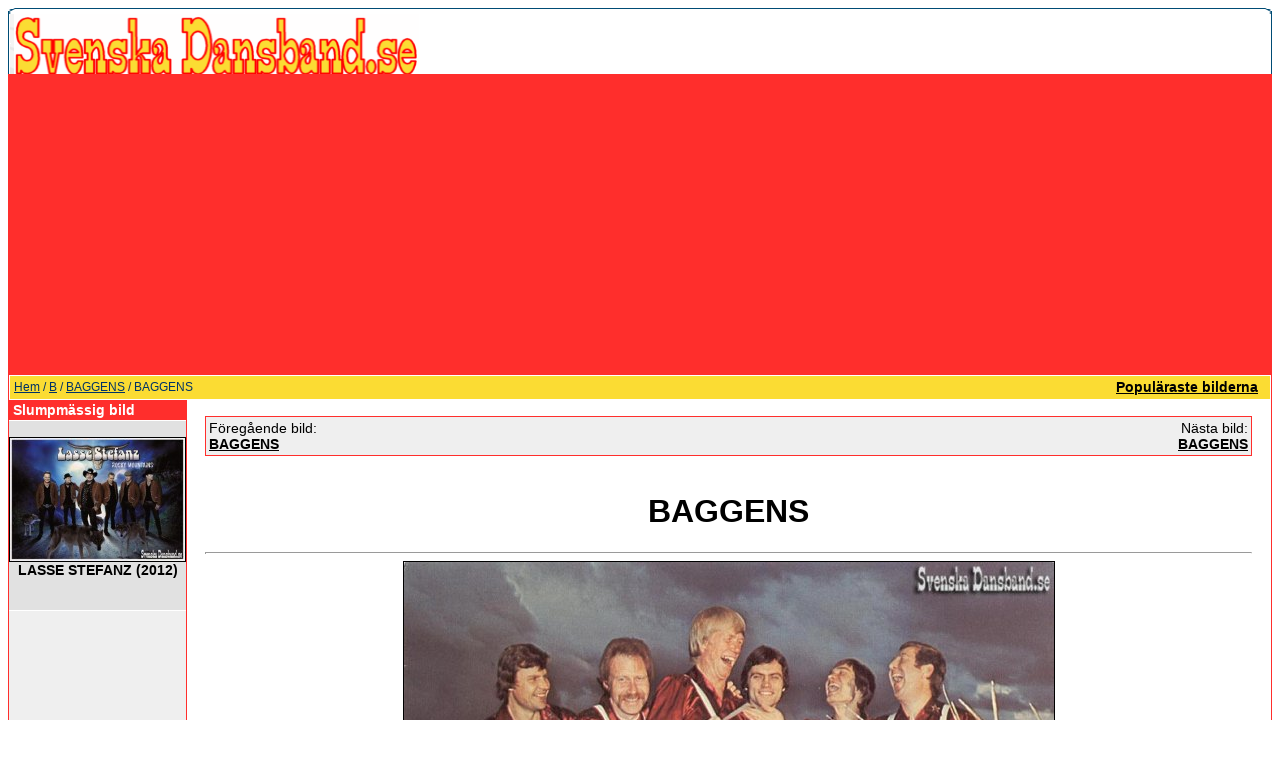

--- FILE ---
content_type: text/html
request_url: https://www.svenskadansband.se/img-baggens-451.htm
body_size: 3480
content:
<!DOCTYPE HTML PUBLIC "-//W3C//DTD HTML 4.01 Transitional//EN">
<html dir="ltr">
<head>
<!-- <title>svenskadansband.se </title> -->
<title>
B&nbsp;-&nbsp;BAGGENS&nbsp;-&nbsp;BAGGENS - svenskadansband.se</title>
<meta http-equiv="content-type" content="text/html; charset=iso-8859-1">
<meta http-equiv="imagetoolbar" content="no">
<meta name="description" content="Svenska dansband &auml;r en bilddatabas &ouml;ver Dansband och dansbandsrelaterat inneh&aring;ll. H&auml;r f&aring;r du en stor dos nostalgi och historik &ouml;ver svenska dansband">
<meta name="keywords" content="BAGGENS,451,dansband,dansbandskort,e-vykort,konstiga,vykort,dansbandshistoria,svenska,nostalgi,ecard,e-card">
<link rel="stylesheet" href="templates/default_nouser/style.css">
<!--<script language="JavaScript" type="text/javascript" src="./templates/default_nouser/../../scripts/4images.js"></script>-->
<script type="text/javascript">

/*
Disable right click script II (on images)- By Dynamicdrive.com
For full source, Terms of service, and 100s DTHML scripts
Visit http://www.dynamicdrive.com
Modified here to disable IE image hover menu and
truly disable right click in FF by jscheuer1 in
http://www.dynamicdrive.com/forums
*/

var clickmessage="Direkt nerladdning ej tillåten!"

function disableclick(e) {
if (document.all) {
if (event.button==2||event.button==3) {
if (event.srcElement.tagName=="IMG"){
alert(clickmessage);
return false;
}
}
}
else if (document.layers) {
if (e.which == 3) {
alert(clickmessage);
return false;
}
}
else if (document.getElementById)
if (e.which==3&&e.target.tagName=="IMG")
setTimeout("alert(clickmessage)",0)
}

function associateimages(){
for(i=0;i<document.images.length;i++)
document.images[i].onmousedown=disableclick;
}

if (document.all){
document.onmousedown=disableclick
for (var i_tem = 0; i_tem < document.images.length; i_tem++)
document.images[i_tem].galleryimg='no'
}
else if (document.getElementById)
document.onmouseup=disableclick
else if (document.layers)
associateimages()




<script async src="https://pagead2.googlesyndication.com/pagead/js/adsbygoogle.js?client=ca-pub-4206629569094901"
     crossorigin="anonymous"></script>
</script>


</head>
<body bgcolor="#FFFFFF" text="#FFFFFF" link="#000000" vlink="#000000" alink="#0F5475">

<table width="100%" border="0" cellspacing="0" cellpadding="0" align="center">



<tr> 
<td> 
      <table width="100%" border="0" cellspacing="0" cellpadding="0" >
        <tr> 
          <td colspan="4"><img src="templates/default_nouser/images/header_top.gif" width="100%" height="6" alt="" /></td>
        </tr>
        <tr> 
          <td width="6"><img src="templates/default_nouser/images/header_left.gif" width="6" height="60" alt="" /></td>
          <td><a href="index.html"><img src="templates/default_nouser/images/header_logo.gif" width="405" height="60" border="0" alt="" /></a></td>
          <td width="225" align="right"> 
            <form method="post" action="https://www.svenskadansband.se/search.htm"><input type="hidden" name="__csrf" value="a51479acadf9bbff15a99aae6b9b012b" />

              <table border="0" cellspacing="0" cellpadding="1">
                <tr> 
                  <td> 
<!--                    <input type="text" name="search_keywords" size="15" class="searchinput" /> -->
                  </td>
                  <td> 
<!--                    <input type="submit" value="Sök" class="button" name="submit" /> -->
                  </td>
                </tr>
                <tr valign="top"> 
<!--                 <td colspan="2"><a href="./search.htm" class="smalltext">Avancerad sökning</a></td> -->
                </tr>
              </table>
            </form>
          </td>
          <td align="right" width="6"><img src="templates/default_nouser/images/header_right.gif" width="6" height="60" alt="" /></td>
        </tr>
      </table>
</td>
</tr>
<tr> 
<td class="bordercolor"> 
<table width="100%" border="0" cellspacing="1" cellpadding="0">
<tr> 
<td class="tablebgcolor"> 
 <table width="100%" border="0" cellspacing="1" cellpadding="0">
  <tr> 
  <td class="navbar" height="23"> 
  <table width="100%" border="0" cellspacing="0" cellpadding="0">
   <tr> 
   <td><img src="templates/default_nouser/images/spacer.gif" width="4" height="4" alt="" /><span class="clickstream"><a href="index.html" class="clickstream">Hem</a>&nbsp;/&nbsp;<a href="cat-b-3.htm" class="clickstream">B</a>&nbsp;/&nbsp;<a href="cat-baggens-146.htm" class="clickstream">BAGGENS</a>&nbsp;/&nbsp;BAGGENS</span></td>
   <td align="right">
   <a href="top.php.html"><b>Populäraste bilderna</b></a>&nbsp;
   <a href="https://www.svenskadansband.se/search.htm?search_new_images=1"><b></b></a>&nbsp;
   </td>
   </tr>
  </table>
  </td>
  </tr>
 </table>
<table width="100%" border="0" cellspacing="0" cellpadding="0">
<tr> 
<td width="150" valign="top" class="row2"> 

<table width="150" border="0" cellspacing="0" cellpadding="0">
<tr> 
<td class="head2" height="20"> <img src="templates/default_nouser/images/spacer.gif" alt="" width="4" height="4" />Slumpmässig bild</td>
</tr>
<tr> 
<td class="tablebgcolor"><img src="templates/default_nouser/images/spacer.gif" alt="" width="1" height="1" /></td>
</tr>
<tr> 
<td align="center" class="row1">
<br />
<a href="img-lasse-stefanz-2012-8550.htm"><img src="data/thumbnails/1305/D8243-Lasse-Stefans.jpg" border="1" width="175" height="123" alt="LASSE STEFANZ (2012)" title="LASSE STEFANZ (2012)" /></a><br /><b>LASSE STEFANZ (2012)</b><br />
<!-- Kommentarer: 0<br />admin -->
<br />
<br />
<script async src="https://pagead2.googlesyndication.com/pagead/js/adsbygoogle.js?client=ca-pub-4206629569094901"
     crossorigin="anonymous"></script>

</td>
</tr>
<tr> 
<td class="tablebgcolor"><img src="templates/default_nouser/images/spacer.gif" alt="" width="1" height="1" /></td>
</tr>
</table>
<img src="templates/default_nouser/images/spacer.gif" alt="" width="150" height="1" />
</td>
<td width="1" class="bordercolor" valign="top"><img src="templates/default_nouser/images/spacer.gif" width="1" height="1" alt="" /></td>
<td width="18" valign="top"><img src="templates/default_nouser/images/spacer.gif" width="18" height="18" alt="" /></td>
<td width="100%" valign="top"><br />

<table width="100%" border="0" cellspacing="0" cellpadding="1">
<tr> 
<td class="bordercolor"> 
<table width="100%" border="0" cellspacing="0" cellpadding="3">
<tr valign="top"> 
<td class="row2">
Föregående bild:<br />
<b><a href="img-baggens-60.htm">BAGGENS</a></b>
<!-- <br /><br /><a href="./img-baggens-60.htm"><img src="./data/thumbnails/146/xD0059-Baggens.jpg" border="1"></a> -->
&nbsp;</td>
<td align="right" class="row2">
&nbsp;Nästa bild:<br />
<b><a href="img-baggens-718.htm">BAGGENS</a></b>
<!-- <br /><br /><a href="./img-baggens-718.htm"><img src="./data/thumbnails/146/D0713-Baggens.jpg" border="1"></a> -->
</td>
</tr>
</table>
</td>
</tr>
</table>
<br />
<center><b class="title"><h1>BAGGENS</h1></b></center>
<hr size="1" />
<div align="center">
<!-- Template file for JPG Files -->
<img src="data/media/146/xD0448-Baggens.jpg" border="1" alt="BAGGENS" width="650" height="465" /><br />
<br><g:plusone count="false"></g:plusone><br>
<br /><!--<a href="./postcard.img451.htm"><img src="./templates/default_nouser/images/postcard.gif" border="0" alt="" /></a>-->
</div>
<br />

<center>
<script async src="https://pagead2.googlesyndication.com/pagead/js/adsbygoogle.js?client=ca-pub-4206629569094901"
     crossorigin="anonymous"></script>

</center>
<br>


<table width="100%" border="0" cellspacing="0" cellpadding="1">
<tr> 
<td class="bordercolor"> 
<table width="100%" border="0" cellpadding="3" cellspacing="0">
<tr> 
<td class="head1" valign="top" colspan="2">BAGGENS</td>
</tr>
<tr> 
<td valign="top" class="row1"><b>Beskrivning:</b></td>
<td valign="top" class="row1">Kommer från: Strängnäs<br />
Årtal på kortet: Ingen uppgift.<br />
Medlemmar i BAGGENS:<br />
Erik (dragspel, orgel)<br />
Sture (gitarr, sång)<br />
Henry (sax. klarinett, sång)<br />
Bengt (sång)<br />
Bengt (trummor, sång)<br />
Rolf (bas, dragspel)<br />
Foto: Ingemar Nilsson, Malmö.<br />
Övrigt:<br />
Index: D0448</td>
</tr>
<tr> 
<td valign="top" class="row2"><b>Nyckelord:</b></td>
<td valign="top" class="row2">&nbsp;</td>
</tr>
<tr> 
<td valign="top" class="row1"><b>Datum:</b></td>
<td valign="top" class="row1">2006-05-20 12:41</td>
</tr>
<tr> 
<td valign="top" class="row2"><b>Träffar:</b></td>
<td valign="top" class="row2">5844</td>
</tr>
<tr> 
<td valign="top" class="row2"><b>Betygsättning:</b></td>
<td valign="top" class="row2">4.00 (4 Röster)</td>
</tr>
<tr> 
<td valign="top" class="row1"><b>Filstorlek:</b></td>
<td valign="top" class="row1">101.1&nbsp;KB</td>
</tr>
<!-- <tr> 
<td valign="top" class="row2"><b>Inlagd av:</b></td>
<td valign="top" class="row2"><a href="./member.php?action=showprofile&amp;user_id=1">admin</a></td> 
</tr> -->
</table>
</td>
</tr>
</table>
<!--<div align="center"><form method="post" action="img-baggens-451.htm"><input type="hidden" name="__csrf" value="a51479acadf9bbff15a99aae6b9b012b" />

  <table border="0" cellspacing="0" cellpadding="1">
    <tr>
      <td class="head1">
        <table border="0" cellspacing="0" cellpadding="3" class="row1">
          <tr> 
            <td valign="bottom"> 
              <select name="rating" class="select">
                <option value="">--</option>
                <option value="5">5</option>
                <option value="4">4</option>
                <option value="3">3</option>
                <option value="2">2</option>
                <option value="1">1</option>
              </select>
            </td>
            <td> 
              <input type="hidden" name="action" value="rateimage" />
              <input type="hidden" name="id" value="451" />
              <input type="submit" value="Betygsätt fotot här" class="button" name="submit" />
            </td>
          </tr>
        </table>
      </td>
    </tr>
  </table>
</form></div>
-->
<br />
<table width="100%" border="0" cellspacing="0" cellpadding="1">
<tr> 
<td class="bordercolor"> 
<table width="100%" border="0" cellspacing="0" cellpadding="3">
<tr valign="top"> 
<td class="row2">
Föregående bild:<br />
<b><a href="img-baggens-60.htm">BAGGENS</a></b>
<!-- <br /><br /><a href="./img-baggens-60.htm"><img src="./data/thumbnails/146/xD0059-Baggens.jpg" border="1"></a> -->
&nbsp;</td>
<td align="right" class="row2">
&nbsp;Nästa bild:<br />
<b><a href="img-baggens-718.htm">BAGGENS</a></b>
<!-- <br /><br /><a href="./img-baggens-718.htm"><img src="./data/thumbnails/146/D0713-Baggens.jpg" border="1"></a> -->
</td>
</tr>
</table>
</td>
</tr>
</table>
<p>&nbsp;</p>
</td>
<td width="20" valign="top"><img src="templates/default_nouser/images/spacer.gif" width="19" height="19" alt="" /></td>
</tr>
</table>
</td>
</tr>
</table>
</td>
</tr>
<tr> 
<td> 
<table width="100%" border="0" cellspacing="0" cellpadding="0" class="tablebottom">
<tr> 
<td width="6"><img src="templates/default_nouser/images/footer_left.gif" width="6" height="19" alt="" /></td>
<td>&nbsp;</td>
<td>&nbsp;</td>
<td width="6"><img src="templates/default_nouser/images/footer_right.gif" width="6" height="19" alt="" /></td>
</tr>
</table>
</td>
</tr>
</table>
<!--
    Bitte beachten Sie, dass der folgende Copyrighthinweis
    auf JEDER Seite die von 4images ausgegeben wird sichtbar 
    sein MUSS. Schriftart, Farbe etc. dürfen an die eigene 
    Website angepasst werden, der Hinweis darf aber unter 
    KEINEN Umständen entfernt oder unsichtbar gemacht werden.
    Auch muss der Hyperlink zu http://www.4homepages.de intakt 
    bleiben. Diese Bedingung ist Bestandteil der Lizenz dieser 
    Software. Lesen Sie die Lizenz.txt Datei für weitere 
    Informationen.
	
    Please note that the following copyright notice
    MUST be displayed on each and every page output
    by 4images. You may alter the font, colour etc. but
    you CANNOT remove it, nor change it so that it be,
    to all intents and purposes, invisible. The hyperlink 
    http://www.4homepages.de must also remain intact. 
    These conditions are part of the licence this software 
    is released under. See the Licence.txt file for 
    more information.
// -->

<script defer src="https://static.cloudflareinsights.com/beacon.min.js/vcd15cbe7772f49c399c6a5babf22c1241717689176015" integrity="sha512-ZpsOmlRQV6y907TI0dKBHq9Md29nnaEIPlkf84rnaERnq6zvWvPUqr2ft8M1aS28oN72PdrCzSjY4U6VaAw1EQ==" data-cf-beacon='{"version":"2024.11.0","token":"16195a855c634d06b3de0dd5a7455ff1","r":1,"server_timing":{"name":{"cfCacheStatus":true,"cfEdge":true,"cfExtPri":true,"cfL4":true,"cfOrigin":true,"cfSpeedBrain":true},"location_startswith":null}}' crossorigin="anonymous"></script>
</body>
</html>



--- FILE ---
content_type: text/html; charset=utf-8
request_url: https://www.google.com/recaptcha/api2/aframe
body_size: 265
content:
<!DOCTYPE HTML><html><head><meta http-equiv="content-type" content="text/html; charset=UTF-8"></head><body><script nonce="rNtFFlrGHtddH5LSoNDD_g">/** Anti-fraud and anti-abuse applications only. See google.com/recaptcha */ try{var clients={'sodar':'https://pagead2.googlesyndication.com/pagead/sodar?'};window.addEventListener("message",function(a){try{if(a.source===window.parent){var b=JSON.parse(a.data);var c=clients[b['id']];if(c){var d=document.createElement('img');d.src=c+b['params']+'&rc='+(localStorage.getItem("rc::a")?sessionStorage.getItem("rc::b"):"");window.document.body.appendChild(d);sessionStorage.setItem("rc::e",parseInt(sessionStorage.getItem("rc::e")||0)+1);localStorage.setItem("rc::h",'1765277599691');}}}catch(b){}});window.parent.postMessage("_grecaptcha_ready", "*");}catch(b){}</script></body></html>

--- FILE ---
content_type: text/css
request_url: https://www.svenskadansband.se/templates/default_nouser/style.css
body_size: 421
content:
body {
  background-color: #ffffff;
  color: #000000;
  font-family: Tahoma, Verdana, Arial, Helvetica, sans-serif;
  font-size: 11px;
  /* this attribute sets the basis for all the other scrollbar colors (Internet Explorer 5.5+ only) */
             scrollbar-3dlight-color:;
           scrollbar-arrow-color:;
           scrollbar-base-color:;
           scrollbar-darkshadow-color:;
           scrollbar-face-color:;
           scrollbar-highlight-color:;
           scrollbar-shadow-color:


}

hr {
  height: 1px; 
  color: #000000;
  background-color: #ffffff;
}

ul, li, p, td {
  color: #000000;
  font-family: Tahoma, Verdana, Arial, Helvetica, sans-serif;
  font-size: 14px;
}

.tablehead {
  background-color: #ffffff;
  color: #3399CC;
}

.tablebottom {
  background-color: #FF2e2c; /*#3399CC;*/
}

.bordercolor {
  background-color: #FF2e2c;
}

.tablebgcolor {
  background-color: #ffffff;
}

.navbar {
  background-color: #fbdc33;
  color: #ffffff;
}

.row1 {
  background-color: #e1e1e1;
  color: #00000;
}

.row2 {
  background-color: #efefef;
  color: #000000;
}

.head1 {
  background-color: #ff2e2c;
  color: #ffffff; /*fcdc43;*/
  font-family: Tahoma, Verdana, Arial, Helvetica, sans-serif;
  font-size: 14px;
  font-weight: bold;
}

.head1:hover {
  background-color: #FF2e2c;
  color: #ffffff; /*#fcdc43;*/
  font-family: Tahoma, Verdana, Arial, Helvetica, sans-serif;
  font-size: 14px;
  font-weight: bold;
}

.head2 {
  background-color: #ff2e2c;
  color: #ffffff;
  font-family: Tahoma, Verdana, Arial, Helvetica, sans-serif;
  font-size: 14px;
  font-weight: bold;
}

.title {
  font-family: Arial,Helvetica,sans-serif;
  font-size: 16px;
  font-weight: bold;
}

.clickstream {
  color: #003366;
  font-family: Tahoma,Verdana,Arial,Helvetica,sans-serif;
  font-size: 12px;
}

.smalltext {
  font-family: Tahoma,Verdana,Arial,Helvetica,sans-serif;
  font-size: 10px;
  font-weight: normal;
}

.marktext {
  color: #FF0000;
  background-color: #ffffff;
}

.new {
  font-family: Tahoma,Verdana,Arial,Helvetica,sans-serif;
  font-size: 11px;
  color: #FF0000;
}

a:hover {
  color: #000000;
}

form {
  font-family: Tahoma,Verdana,Arial,Helvetica,sans-serif;
  font-size: 11px;
}

.logininput {
  background-color: #ffffff;
  font-family: Tahoma,Verdana,Arial,Helvetica,sans-serif;
  color: #0f5475;
  font-size: 11px;
  width: 130px;
}

/* .searchinput {
  background-color: #FFFFFF;
  font-family: Tahoma,Verdana,Arial,Helvetica,sans-serif;
  color: #0f5475;
  font-size: 11px;
  WIDTH: 130px;
}*/

.textarea {
  font-family: Tahoma,Verdana,Arial,Helvetica,sans-serif;
  color: #0f5475;
  font-size: 11px;
  width: 230px;
}

.input {
  font-family: Tahoma,Verdana,Arial,Helvetica,sans-serif;
  color: #0f5475;
  font-size: 11px;
  width: 230px;
}

.select {
  font-family: Tahoma,Verdana,Arial,Helvetica,sans-serif;
  color: #0f5475;
  font-size: 11px;
}

.setperpageselect {
  font-family: Tahoma,Verdana,Arial,Helvetica,sans-serif;
  color: #0f5475;
  font-size: 11px;
}

.categoryselect {
  font-family: Tahoma,Verdana,Arial,Helvetica,sans-serif;
  color: #0f5475;
  font-size: 11px;
}

.dropdownmarker {
  font-family: Tahoma,Verdana,Arial,Helvetica,sans-serif;
  background-color: #EEEEEE;
  color: #136c99;
  font-size: 11px;
}

.button {
  font-family:  Tahoma,Verdana,Arial, Helvetica, sans-serif;
  background-color: #003366;
  color: #fcdc43;
  font-size: 11px;
  font-weight: bold;
}

/*--Categories------------------------------------------------*/
.catbgcolor {
  background-color: #EFEFEF;
}

.maincat {
  font-family: Tahoma,Verdana,Arial,Helvetica,sans-serif;
  font-size: 14px;
  font-weight: bold;
}

.subcat {
  font-family: Tahoma,Verdana,Arial,Helvetica,sans-serif;
  font-size: 14px;
  font-weight: bold;
}

/*--Images----------------------------------------------------*/
.imagerow1 {
  background-color: #E5E5E5;
  color: #000000;
}

.imagerow2 {
  background-color: #EFEFEF;
  color: #000000;
}

/*--Comments--------------------------------------------------*/
.commentrow1 {
  background-color: #e1e1e1;
  color: #000000;
}

.commentrow2 {
  background-color: #efefef;
  color: #000000;
}

.commentspacerrow {
  background-color: #d1d1d1;
  color: #000000;
}

.commenttextarea {
  font-family: Tahoma,Verdana,Arial,Helvetica,sans-serif;
  color: #0f5475;
  font-size: 11px;
  width: 270px;
}

.commentinput {
  font-family: Tahoma,Verdana,Arial,Helvetica,sans-serif;
  color: #0f5475;
  font-size: 11px;
  width: 270px;
}
